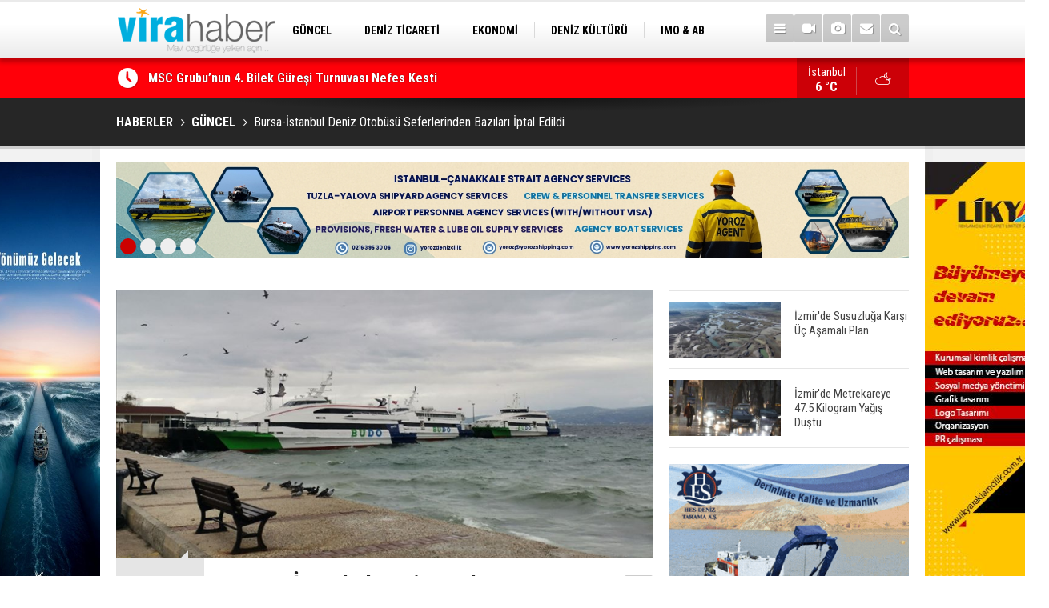

--- FILE ---
content_type: text/html; charset=UTF-8
request_url: https://www.virahaber.com/bursa-istanbul-deniz-otobusu-seferlerinden-bazilari-iptal-edildi-69265h.htm
body_size: 9021
content:
<!DOCTYPE html>
<html lang="tr" itemscope itemtype="http://schema.org/NewsArticle">
<head>
<base href="https://www.virahaber.com/" target="_self"/>
<meta http-equiv="Content-Type" content="text/html; charset=UTF-8" />
<meta http-equiv="Content-Language" content="tr" />
<meta name="viewport" content="width=device-width,initial-scale=1,minimum-scale=1,maximum-scale=1,user-scalable=0" />
<link rel="icon" href="/favicon.ico"> 
<meta http-equiv="Refresh" content="300" />
<title>Bursa-İstanbul Deniz Otobüsü Seferlerinden Bazıları İptal Edildi</title>
<meta name="keywords" content="BUDO, Sefer İptali, Deniz Otobüsü" />
<meta name="description" content="Bursa Büyükşehir Belediyesince işletilen Bursa Deniz Otobüsü (BUDO) seferlerinden bazıları olumsuz hava koşulları nedeniyle iptal edildi." />
<meta name="google-play-app" content="app-id=1" />
<link rel="canonical" href="https://www.virahaber.com/bursa-istanbul-deniz-otobusu-seferlerinden-bazilari-iptal-edildi-69265h.htm" />
<link rel="amphtml" href="https://www.virahaber.com/service/amp/bursa-istanbul-deniz-otobusu-seferlerinden-bazilari-iptal-edildi-69265h.htm">
<link rel="image_src" type="image/jpeg" href="https://www.virahaber.com/d/news/39803.jpg" />
<meta name="DC.date.issued" content="2023-11-06T09:31:47+03:00" />
<meta itemprop="keywords" name="news_keywords" content="BUDO, Sefer İptali, Deniz Otobüsü" />
<meta property="og:type" content="article" />
<meta property="og:site_name" content="Vira Haber" />
<meta property="og:url" content="https://www.virahaber.com/bursa-istanbul-deniz-otobusu-seferlerinden-bazilari-iptal-edildi-69265h.htm" />
<meta property="og:title" content="Bursa-İstanbul Deniz Otobüsü Seferlerinden Bazıları İptal Edildi" />
<meta property="og:description" content="Bursa Büyükşehir Belediyesince işletilen Bursa Deniz Otobüsü (BUDO) seferlerinden bazıları olumsuz hava koşulları nedeniyle iptal edildi." />
<meta property="og:image" content="https://www.virahaber.com/d/news/39803.jpg" />
<meta property="og:image:width" content="880" />
<meta property="og:image:height" content="440" />
<meta name="twitter:card" content="summary_large_image">
<meta name="twitter:image" content="https://www.virahaber.com/d/news/39803.jpg" />
<meta name="twitter:site" content="@virahabercom">
<meta name="twitter:url" content="https://www.virahaber.com/bursa-istanbul-deniz-otobusu-seferlerinden-bazilari-iptal-edildi-69265h.htm">
<meta name="twitter:title" content="Bursa-İstanbul Deniz Otobüsü Seferlerinden Bazıları İptal Edildi" />
<meta name="twitter:description" content="Bursa Büyükşehir Belediyesince işletilen Bursa Deniz Otobüsü (BUDO) seferlerinden bazıları olumsuz hava koşulları nedeniyle iptal edildi." />
<meta itemprop="author" content="Vira Haber" />
<meta itemprop="url" content="https://www.virahaber.com/bursa-istanbul-deniz-otobusu-seferlerinden-bazilari-iptal-edildi-69265h.htm" />
<meta itemprop="thumbnailUrl" content="https://www.virahaber.com/d/news_t/39803.jpg" />
<meta itemprop="articleSection" content="GÜNCEL" />
<meta itemprop="dateCreated" content="2023-11-06T09:31:47+03:00" />
<meta itemprop="dateModified" content="2023-11-06T09:31:47+03:00" />
<meta itemprop="mainEntityOfPage" content="https://www.virahaber.com/guncel-haberleri-1hk.htm" />
<meta itemprop="image" content="https://www.virahaber.com/d/news/39803.jpg" />
<meta itemprop="image" content="https://www.virahaber.com/d/news/39803.jpg" />
<meta itemprop="headline" content="Bursa-İstanbul Deniz Otobüsü Seferlerinden Bazıları İptal Edildi" />
<link href="https://www.virahaber.com/s/style.css?190502.css" type="text/css" rel="stylesheet" />
<script type="text/javascript">var BURL="https://www.virahaber.com/"; var SURL="https://www.virahaber.com/s/"; var DURL="https://www.virahaber.com/d/";</script>
<script type="text/javascript" src="https://www.virahaber.com/s/function.js?190502.js"></script>
<!-- Global site tag (gtag.js) - Google Analytics -->
<script async src="https://www.googletagmanager.com/gtag/js?id=G-DKG6LBG2RE"></script>
<script>
  window.dataLayer = window.dataLayer || [];
  function gtag(){dataLayer.push(arguments);}
  gtag('js', new Date());

  gtag('config', 'G-DKG6LBG2RE');
</script>

<script>
  (function(i,s,o,g,r,a,m){i['GoogleAnalyticsObject']=r;i[r]=i[r]||function(){
  (i[r].q=i[r].q||[]).push(arguments)},i[r].l=1*new Date();a=s.createElement(o),
  m=s.getElementsByTagName(o)[0];a.async=1;a.src=g;m.parentNode.insertBefore(a,m)
  })(window,document,'script','https://www.google-analytics.com/analytics.js','ga');

  ga('create', 'UA-70174529-1', 'auto');
  ga('send', 'pageview');

</script>

<!-- Start Alexa Certify Javascript -->
<script type="text/javascript">
_atrk_opts = { atrk_acct:"0Egaq1DTcA20Ug", domain:"virahaber.com",dynamic: true};
(function() { var as = document.createElement('script'); as.type = 'text/javascript'; as.async = true; as.src = "https://certify-js.alexametrics.com/atrk.js"; var s = document.getElementsByTagName('script')[0];s.parentNode.insertBefore(as, s); })();
</script>
<noscript><img src="https://certify.alexametrics.com/atrk.gif?account=0Egaq1DTcA20Ug" style="display:none" height="1" width="1" alt="" /></noscript>
<!-- End Alexa Certify Javascript -->

<!-- Twitter universal website tag code -->
<script>
!function(e,t,n,s,u,a){e.twq||(s=e.twq=function(){s.exe?s.exe.apply(s,arguments):s.queue.push(arguments);
},s.version='1.1',s.queue=[],u=t.createElement(n),u.async=!0,u.src='//static.ads-twitter.com/uwt.js',
a=t.getElementsByTagName(n)[0],a.parentNode.insertBefore(u,a))}(window,document,'script');
// Insert Twitter Pixel ID and Standard Event data below
twq('init','o6xyd');
twq('track','PageView');
</script>
<!-- End Twitter universal website tag code -->

<!-- Facebook Pixel Code -->
<script>
!function(f,b,e,v,n,t,s)
{if(f.fbq)return;n=f.fbq=function(){n.callMethod?
n.callMethod.apply(n,arguments):n.queue.push(arguments)};
if(!f._fbq)f._fbq=n;n.push=n;n.loaded=!0;n.version='2.0';
n.queue=[];t=b.createElement(e);t.async=!0;
t.src=v;s=b.getElementsByTagName(e)[0];
s.parentNode.insertBefore(t,s)}(window, document,'script',
'https://connect.facebook.net/en_US/fbevents.js');
fbq('init', '1002811193598251');
fbq('track', 'PageView');
</script>
<noscript><img height="1" width="1" style="display:none"
src="https://www.facebook.com/tr?id=1002811193598251&ev=PageView&noscript=1"
/></noscript>
<!-- End Facebook Pixel Code -->

<meta name="msvalidate.01" content="68B694CC749FEDE9227F9BDB905B3EE1" />
<meta name="yandex-verification" content="0c87d9664b3a2f0c" />
<meta name="google-site-verification" content="UTUJz1sJ576LmS5lDv6eyR5wbtOthq_xaZ9JMS1Zh7c" />
<meta name="p:domain_verify" content="cbf4cfdf391c8170da1ee14b2d62ebb2"/>
<meta name="msvalidate.01" content="66E0E9361C044D1A7E6FA0C5E4D19C2E" />
<meta name="www.superhit.pro" content="vktimkublt7jzfjlsrtwk5cihsvdop9j">
<!--
<style>
.content-tools {
display: none;
}
</style>-->

<!--[if lt IE 9]>
<script src="https://oss.maxcdn.com/html5shiv/3.7.2/html5shiv.min.js"></script>
<script src="https://oss.maxcdn.com/respond/1.4.2/respond.min.js"></script>
<![endif]-->
</head>
<body class="body-main boxed">

<div class="CM_pageskin left visible-lg visible-md"><p>
<a href="https://turkpandi.com/tr/anasayfa" target="_blank"><img src="https://www.virahaber.com/d/banner/turkpıson.jpg" width="155" height="600" alt=""/></a>
</p>

<p>
<a href="https://medkonlines.com//" target="_blank"><img src="https://www.virahaber.com/d/banner/medkon26son.jpg" width="155" height="600" alt=""/></a>
</p>


<p>
<a href="https://www.virahaber.com/mail_list_add.php" target="_blank"><img src="https://www.virahaber.com/d/banner/aboneolun.gif" width="155" height="600" alt=""/></a>
</p></div><div class="CM_pageskin right visible-lg visible-md"><p>
<a href="https://likyareklamcilik.com.tr/" target="_blank"><img src="https://www.virahaber.com/d/banner/Lıkyareklamvıra.jpg" width="155" height="600" alt=""/></a>
</p></div><header class="base-header"><div class="container"><a class="logo" href="https://www.virahaber.com/" rel="home"><img class="img-responsive" src="https://www.virahaber.com/s/i/logo.png" alt="Vira Haber" width="200" height="70" /></a><nav class="nav-top pull-left"><ul class="clearfix"><li class="parent"><a href="https://www.virahaber.com/guncel-haberleri-1hk.htm" target="_self"><span>GÜNCEL</span></a></li><li class="parent"><a href="https://www.virahaber.com/deniz-ticareti-haberleri-4hk.htm" target="_self"><span>DENİZ TİCARETİ</span></a></li><li class="parent"><a href="https://www.virahaber.com/ekonomi-haberleri-23hk.htm" target="_self"><span>EKONOMİ</span></a></li><li class="parent"><a href="https://www.virahaber.com/deniz-kulturu-haberleri-3hk.htm" target="_self"><span>DENİZ KÜLTÜRÜ</span></a></li><li class="parent"><a href="https://www.virahaber.com/imo-ab-haberleri-30hk.htm" target="_self"><span>IMO & AB</span></a></li><li class="parent"><a href=""><span>SİTENE EKLE</span></a></li><li class="parent"><a href="https://www.virahaber.com/balikcilik-haberleri-12hk.htm" target="_self"><span>BALIKÇILIK</span></a></li><li class="parent"><a href="https://www.virahaber.com/cevre-haberleri-14hk.htm" target="_self"><span>ÇEVRE</span></a></li><li class="parent"><a href="https://www.virahaber.com/sektorden-haberleri-115hk.htm" target="_self"><span>SEKTÖRDEN</span></a></li></ul></nav><div class="nav-mini pull-right"><a href="javascript:;" class="toggle" id="menu_toggle" title="Menu" rel="self"><i class="icon-menu"></i></a><a href="https://www.virahaber.com/video-galeri.htm" title="Web TV"><i class="icon-videocam"></i></a><a href="https://www.virahaber.com/foto-galeri.htm" title="Foto Galeri"><i class="icon-camera"></i></a><a href="https://www.virahaber.com/contact.php" title="İletişim"><i class="icon-mail-alt"></i></a><a href="https://www.virahaber.com/search_result.php" title="Site içi arama"><i class="icon-search"></i></a></div><div id="menu"><ul class="topics clearfix"><li><span>Kategoriler</span><ul><li><a href="https://www.virahaber.com/balikcilik-haberleri-12hk.htm" target="_self">BALIKÇILIK</a></li><li><a href="https://www.virahaber.com/bilgisel-haberleri-112hk.htm" target="_self">BİLGİSEL</a></li><li><a href="https://www.virahaber.com/bogazlar-haberleri-9hk.htm" target="_self">BOĞAZLAR</a></li><li><a href="https://www.virahaber.com/cevre-haberleri-14hk.htm" target="_self">ÇEVRE</a></li><li><a href="https://www.virahaber.com/deniz-kazalari-haberleri-25hk.htm" target="_self">DENİZ KAZALARI</a></li><li><a href="https://www.virahaber.com/deniz-kulturu-haberleri-3hk.htm" target="_self">DENİZ KÜLTÜRÜ</a></li><li><a href="https://www.virahaber.com/deniz-ticareti-haberleri-4hk.htm" target="_self">Deniz Ticareti</a></li><li><a href="https://www.virahaber.com/deniz-ulasimi-haberleri-75hk.htm" target="_self">DENİZ ULAŞIMI</a></li><li><a href="https://www.virahaber.com/dunya-haberleri-2hk.htm" target="_self">DÜNYA</a></li><li><a href="https://www.virahaber.com/dzkk-haberleri-66hk.htm" target="_self">DZKK</a><ul class="sub"><li><a href="https://www.virahaber.com/sahil-guvenlik-haberleri-111hk.htm" target="_self">Sahil Güvenlik</a></li></ul></li><li><a href="https://www.virahaber.com/egitim-haberleri-15hk.htm" target="_self">EĞİTİM</a></li><li><a href="https://www.virahaber.com/ekonomi-haberleri-23hk.htm" target="_self">EKONOMİ</a></li><li><a href="https://www.virahaber.com/enerji-haberleri-68hk.htm" target="_self">ENERJİ</a></li><li><a href="https://www.virahaber.com/gemi-yat-insa-haberleri-5hk.htm" target="_self">Gemi & Yat İnşa</a></li><li><a href="https://www.virahaber.com/guncel-haberleri-1hk.htm" target="_self">GÜNCEL</a></li><li><a href="https://www.virahaber.com/imo-ab-haberleri-30hk.htm" target="_self">IMO & AB</a></li><li><a href="https://www.virahaber.com/kibris-haberleri-56hk.htm" target="_self">KIBRIS</a></li><li><a href="https://www.virahaber.com/kuresel-isinma-haberleri-132hk.htm" target="_self">KÜRESEL ISINMA</a></li><li><a href="https://www.virahaber.com/kurumsal-haberleri-17hk.htm" target="_self">KURUMSAL</a></li><li><a href="https://www.virahaber.com/liman-haberleri-6hk.htm" target="_self">LİMAN</a></li><li><a href="https://www.virahaber.com/lojistik-haberleri-116hk.htm" target="_self">LOJİSTİK</a></li><li><a href="https://www.virahaber.com/marina-haberleri-72hk.htm" target="_self">MARİNA</a></li><li><a href="https://www.virahaber.com/roportaj-haberleri-21hk.htm" target="_self">RÖPORTAJ</a></li><li><a href="https://www.virahaber.com/savunma-sanayi-haberleri-47hk.htm" target="_self">SAVUNMA SANAYİ</a></li><li><a href="https://www.virahaber.com/sektorden-haberleri-115hk.htm" target="_self">SEKTÖRDEN</a></li><li><a href="https://www.virahaber.com/serbest-kursu-haberleri-16hk.htm" target="_self">SERBEST KÜRSÜ</a></li><li><a href="">Sitene Ekle</a></li><li><a href="https://www.virahaber.com/su-sporlari-haberleri-19hk.htm" target="_self">SU SPORLARI</a></li><li><a href="https://www.virahaber.com/turizm-haberleri-7hk.htm" target="_self">TURİZM</a></li><li><a href="https://www.virahaber.com/vira-maritime-haberleri-49hk.htm" target="_self">VİRA MARITIME</a></li></ul></li><li><span>Foto Galeri</span><ul><li><a href="https://www.virahaber.com/balikcilik-5gk.htm">BALIKÇILIK</a></li><li><a href="https://www.virahaber.com/deniz-3gk.htm">DENİZ</a></li><li><a href="https://www.virahaber.com/deniz-kulturu-4gk.htm">DENİZ KÜLTÜRÜ</a></li><li><a href="https://www.virahaber.com/deniz-ticaret-odasi-9gk.htm">DENİZ TİCARET ODASI</a></li><li><a href="https://www.virahaber.com/donanma-14gk.htm">DONANMA</a></li><li><a href="https://www.virahaber.com/dunya-11gk.htm">DÜNYA</a></li><li><a href="https://www.virahaber.com/egitim-17gk.htm">EĞİTİM</a></li><li><a href="https://www.virahaber.com/gemi-1gk.htm">GEMİ</a></li><li><a href="https://www.virahaber.com/guncel-10gk.htm">GÜNCEL</a></li><li><a href="https://www.virahaber.com/sektor-16gk.htm">SEKTÖR</a></li><li><a href="https://www.virahaber.com/sinema-12gk.htm">SİNEMA</a></li><li><a href="https://www.virahaber.com/spor-15gk.htm">SPOR</a></li><li><a href="https://www.virahaber.com/sualti-2gk.htm">SUALTI</a></li><li><a href="https://www.virahaber.com/vira-dergisi-8gk.htm">VİRA DERGİSİ</a></li><li><a href="https://www.virahaber.com/yasam-13gk.htm">YAŞAM</a></li><li><a href="https://www.virahaber.com/yat-ve-tekne-7gk.htm">YAT VE TEKNE</a></li></ul></li><li><span>Web TV</span><ul><li><a href="https://www.virahaber.com/genel-1vk.htm">Genel</a></li><li><a href="https://www.virahaber.com/roportaj-2vk.htm">Röportaj</a></li></ul></li><li><span>Diğer</span><ul><li><a href="https://www.virahaber.com/yazarlar.htm">Yazarlar</a></li><li><a href="https://www.virahaber.com/mansetler.htm">Manşetler</a></li><li><a href="https://www.virahaber.com/gunun-haberleri.htm">Günün Haberleri</a></li><li><a href="https://www.virahaber.com/gazete.htm">Gazete Manşetleri</a></li><li><a href="https://www.virahaber.com/weather_report.php">Hava Durumu</a></li><li><a href="https://www.virahaber.com/prayer.php">Namaz Vakitleri</a></li><li><a href="https://www.virahaber.com/sitene-ekle.htm">Sitene Ekle</a></li><li><a href="https://www.virahaber.com/contact.php">İletişim</a></li></ul></li></ul></div></div></header><main role="main"><div class="bar-lm"><div class="container"><div class="last-min pull-left"><ul class="owl-carousel"><li><a href="https://www.virahaber.com/msc-grubunun-4-bilek-guresi-turnuvasi-nefes-kesti-75885h.htm">MSC Grubu’nun 4. Bilek Güreşi Turnuvası Nefes Kesti</a></li><li><a href="https://www.virahaber.com/mugla-buyuksehirden-gokova-ve-gocekte-kapsamli-kiyi-temizligi-75884h.htm">Muğla Büyükşehir’den Gökova ve Göcek’te Kapsamlı Kıyı Temizliği</a></li><li><a href="https://www.virahaber.com/belediye-baskani-dalis-yapti-su-altindan-mujdeyle-cikti-75883h.htm">Belediye Başkanı Dalış Yaptı, Su Altından Müjdeyle Çıktı</a></li><li><a href="https://www.virahaber.com/igneada-ve-gurcistan-aciklarindaki-hamsi-avi-beklentileri-karsilamadi-75882h.htm">İğneada ve Gürcistan Açıklarındaki Hamsi Avı Beklentileri Karşılamadı</a></li><li><a href="https://www.virahaber.com/izmir-aciklarinda-43-duzensiz-gocmen-yakalandi-75881h.htm">İzmir Açıklarında 43 Düzensiz Göçmen Yakalandı</a></li><li><a href="https://www.virahaber.com/bakan-yumakli-turk-somonu-ihracati-500-milyon-dolara-ulasti-75880h.htm">Bakan Yumaklı: "Türk Somonu İhracatı 500 Milyon dolara Ulaştı"</a></li><li><a href="https://www.virahaber.com/canakkale-bogazinin-rengi-degisti-avrupa-yakasi-mavi-olarak-kaldi-75879h.htm">Çanakkale Boğazı'nın Rengi Değişti; Avrupa Yakası Mavi Olarak Kaldı</a></li><li><a href="https://www.virahaber.com/izmirde-firtina-ve-dev-dalgalar-tekneleri-batirdi-75876h.htm">İzmir’de Fırtına ve Dev Dalgalar Tekneleri Batırdı</a></li><li><a href="https://www.virahaber.com/ayvalikta-karaya-vuran-yunusu-vatandaslar-kurtardi-75875h.htm">Ayvalık'ta Karaya Vuran Yunusu Vatandaşlar Kurtardı</a></li><li><a href="https://www.virahaber.com/yeni-yilin-ilk-meclis-toplantisi-gerceklestirildi-75878h.htm">Yeni Yılın İlk Meclis Toplantısı Gerçekleştirildi</a></li></ul></div><a class="weather-info pull-right" href="https://www.virahaber.com/weather_report.php" title="Hava durumu"><span class="city">İstanbul<span>6 °C</span></span><span class="icon"><i class="icon-accu-38"></i></span></a></div></div><div class="page-title"><div class="container"><ol itemscope itemtype="http://schema.org/BreadcrumbList">
<li itemscope itemtype="http://schema.org/ListItem" itemprop="itemListElement"><a itemprop="item" href="https://www.virahaber.com/"><h1 itemprop="name">HABERLER</h1></a></li>
<li itemscope itemtype="http://schema.org/ListItem" itemprop="itemListElement"><a itemprop="item" href="https://www.virahaber.com/guncel-haberleri-1hk.htm"><h2 itemprop="name">GÜNCEL</h2></a></li>
<li itemscope itemtype="http://schema.org/ListItem" itemprop="itemListElement"><span itemprop="name">Bursa-İstanbul Deniz Otobüsü Seferlerinden Bazıları İptal Edildi</span></li></ol></div></div><div class="offset-top"></div><div class="banner-animation banner-animation-0"><div class="container"><ul class="owl-carousel"><li><a href="https://www.yorozshipping.com/" target="_blank"><img src="https://www.virahaber.com/d/banner/yoroz-24-page-0001.jpg" alt="" /></a></li><li><a href="https://www.alfalaval.com.tr/endustriler/denizcilik-ve-tasimacilik/denizcilik/?utm_source=7deniz&utm_medium=banner&utm_campaign=global_trk_ed_al_a_sustainableshipping" target="_blank"><img src="https://www.virahaber.com/d/banner/banner-sustainable-shipping-vira-haber.png" alt="" /></a></li><li><a href=" https://ww2.eagle.org/en/Products-and-Services/sustainability/carbon-accounting.html?utm_source=display-ad&utm_medium=banner-ad&utm_campaign=carbon-accounting&utm_id=vira-haber" target="_blank"><img src="https://www.virahaber.com/d/banner/22362-vira-haber-turkey-september-980x120.jpg" alt="" /></a></li><li><a href="https://likyareklamcilik.com.tr/" target="_blank"><img src="https://www.virahaber.com/d/banner/3.gif" alt="" /></a></li></ul><div class="pager"><div class="item"></div><div class="item"></div><div class="item"></div><div class="item"></div></div></div></div><div class="page-inner"><div class="container clearfix"><div class="page-content"><div id="news-69265" data-order="1" data-id="69265" data-title="Bursa-İstanbul Deniz Otobüsü Seferlerinden Bazıları İptal Edildi" data-url="https://www.virahaber.com/bursa-istanbul-deniz-otobusu-seferlerinden-bazilari-iptal-edildi-69265h.htm"><div class="imgc image"><img src="https://www.virahaber.com/d/news/39803.jpg" alt="Bursa-İstanbul Deniz Otobüsü Seferlerinden Bazıları İptal Edildi" /></div><aside class="article-side clearfix"><div class="content-date" itemprop="datePublished" content="2023-11-06T09:29:00+03:00"><span class="p1">09:29</span><span class="p2">06 Kasım 2023</span></div><div class="content-tools bookmark-block" data-type="1"><a class="icon-mail-alt" rel="nofollow" href="javascript:void(0)" onclick="return openPopUp_520x390('https://www.virahaber.com/send_to_friend.php?type=1&amp;id=69265');" title="Arkadaşına Gönder"></a><a class="icon-print" rel="nofollow" href="javascript:void(0)" onclick="return openPopUp_670x500('https://www.virahaber.com/print.php?type=1&amp;id=69265')" title="Yazdır"></a><span class="icon-comment" onclick="$.scrollTo('#comment_form_69265', 600);" title="Yorum Yap"></span></div></aside><article class="news-detail clearfix"><div class="content-heading"><h1 class="content-title" itemprop="name">Bursa-İstanbul Deniz Otobüsü Seferlerinden Bazıları İptal Edildi</h1><h2 class="content-description" itemprop="description"><summary>Bursa Büyükşehir Belediyesince işletilen Bursa Deniz Otobüsü (BUDO) seferlerinden bazıları olumsuz hava koşulları nedeniyle iptal edildi.</summary></h2><div class="text-size"><span onclick="changeFontSize('.text-content', 'u');" title="Yazıyı büyüt">A+</span><span onclick="changeFontSize('.text-content', 'd');" title="Yazıyı küçült">A-</span></div></div><div class="advert"><div class="holder"><a href="http://bit.ly/2NS8Bqh" target="_blank"><img src="https://www.virahaber.com/d/banner/vento-ocak.gif" width="300" height="250" alt=""/></a></div></div><div itemprop="articleBody" class="text-content"><p><span style="color:#000000;"><span style="font-size:16px;"><span style="font-family:Arial,Helvetica,sans-serif;">BUDO'nun internet sitesinden yapılan duyuruda, saat 08.00 İstanbul (Eminönü/Sirkeci) - Bursa (Mudanya), 09.30 Bursa (Mudanya) - İstanbul (Eminönü/Sirkeci), 09.30 Bursa (Mudanya) - Armutlu (İhlas), 10.00 Armutlu (İhlas) - İstanbul (Eminönü/Sirkeci) ile 10.30 İstanbul (Eminönü/Sirkeci) - Bursa (Mudanya) seferleri iptal edildi.</span></span></span></p><p><span style="color:#000000;"><span style="font-size:16px;"><span style="font-family:Arial,Helvetica,sans-serif;">BUDO'nun 07.00'deki Bursa (Mudanya) - İstanbul (Eminönü/Sirkeci) seferide aynı gerekçeyle iptal edilmişti.</span></span></span></p><div class="banner-animation banner-animation-2"><div class="container"><ul class="owl-carousel"><li><a href="https://www.seamanticket.com/" target="_blank"><img src="https://www.virahaber.com/d/banner/web-banner-rev-01.jpg" alt="" /></a></li></ul><div class="pager"><div class="item"></div></div></div></div><p><span style="color:#000000;"><strong><span style="font-size:16px;"><span style="font-family:Arial,Helvetica,sans-serif;">Vira Haber</span></span></strong></span></p></div><div class="read-count" itemprop="interactionCount">Bu haber toplam 1045 defa okunmuştur</div><div class="news-label"><i class="icon-tag"></i> <span>Etiketler :</span> <a href="https://www.virahaber.com/BUDO-haberleri.htm" title="BUDO haberleri" rel="tag">BUDO</a>, <a href="https://www.virahaber.com/Sefer-%C4%B0ptali-haberleri.htm" title="Sefer İptali haberleri" rel="tag">Sefer İptali</a>, <a href="https://www.virahaber.com/Deniz-Otob%C3%BCs%C3%BC-haberleri.htm" title="Deniz Otobüsü haberleri" rel="tag">Deniz Otobüsü</a></div></article><div class="banner"><img src="https://www.virahaber.com/d/banner/vira-mobilapp-alt-bant.jpg"  width="100%" alt=""/><br><a href="https://www.youtube.com/channel/UCqdStz5TVsYMWjzX-tgBOYw" target="_blank"><img src="https://www.virahaber.com/d/banner/youtubechannel2021.jpg"  width="100%" alt=""/></a><br><br><img src="https://www.virahaber.com/d/banner/SosyalMedyaTakip.jpg"  width="100%" alt=""/></div><div class="middle_sub_page_title"><span>Önceki ve Sonraki Haberler</span></div><div class="news-other-nav clearfix"><a class="prev" href="https://www.virahaber.com/istanbuldaki-10-barajdan-3u-alarm-veriyor-69264h.htm" rel="prev"><i class="icon-angle-left"></i><img class="img-responsive" src="https://www.virahaber.com/d/news/39802.jpg" alt="" /><span class="t">İstanbul'daki 10 Barajdan 3'ü "Alarm" Veriyor</span></a><a class="next" href="https://www.virahaber.com/5-bozcaada-sualti-gunleri-projesi-69266h.htm" rel="next"><i class="icon-angle-right"></i><img class="img-responsive" src="https://www.virahaber.com/d/news/39804.jpg" alt="" /><span class="t">5. Bozcaada Sualtı Günleri Projesi</span></a></div><section class="comment-block"><h1 class="caption"><span>HABERE</span> YORUM KAT</h1><div class="comment_add clearfix"><form method="post" id="comment_form_69265" onsubmit="return addComment(this, 1, 69265);"><textarea name="comment_content" class="comment_content" rows="6" placeholder="YORUMUNUZ" maxlength="500"></textarea><input type="hidden" name="reply" value="0" /><span class="reply_to"></span><input type="text" name="member_name" class="member_name" placeholder="AD-SOYAD" /><input type="submit" name="comment_submit" class="comment_submit" value="YORUMLA" /></form><div class="info"><b>UYARI:</b> Küfür, hakaret, rencide edici cümleler veya imalar, inançlara saldırı içeren, imla kuralları ile yazılmamış,<br /> Türkçe karakter kullanılmayan ve büyük harflerle yazılmış yorumlar onaylanmamaktadır.</div></div></section><div id="fb-comments-69265" class="fb-comments" data-href="https://www.virahaber.com/bursa-istanbul-deniz-otobusu-seferlerinden-bazilari-iptal-edildi-69265h.htm" data-width="100%" data-numposts="5" data-colorscheme="light"></div><div class="banner"><script async src="//pagead2.googlesyndication.com/pagead/js/adsbygoogle.js"></script>
<!-- Virahaber Reklam -->
<ins class="adsbygoogle"
     style="display:block"
     data-ad-client="ca-pub-6305375153901965"
     data-ad-slot="8150823546"
     data-ad-format="auto"></ins>
<script>
(adsbygoogle = window.adsbygoogle || []).push({});
</script></div></div></div><aside class="base-side clearfix"><div class="headline-side"><ul class="row ms-row-fit show-scroll"><li class="col-xs-12 col-ms-6 col-sm-6 col-md-12"><a href="https://www.virahaber.com/izmirde-susuzluga-karsi-uc-asamali-plan-75851h.htm"><span class="i imgc"><img src="https://www.virahaber.com/d/news_t/46594.jpg" alt="İzmir&#039;de Susuzluğa Karşı Üç Aşamalı Plan" width="140" height="70" /></span><span class="t">İzmir'de Susuzluğa Karşı Üç Aşamalı Plan</span></a></li><li class="col-xs-12 col-ms-6 col-sm-6 col-md-12"><a href="https://www.virahaber.com/izmirde-metrekareye-47-5-kilogram-yagis-dustu-75848h.htm"><span class="i imgc"><img src="https://www.virahaber.com/d/news_t/46591.jpg" alt="İzmir&#039;de Metrekareye 47.5 Kilogram Yağış Düştü" width="140" height="70" /></span><span class="t">İzmir'de Metrekareye 47.5 Kilogram Yağış Düştü</span></a></li></ul></div><div class="banner banner-side"><a href="https://www.hesdeniz.com/"  target="_blank"><img src="https://www.virahaber.com/d/banner/hesdenizsag2gifson.gif" alt="" class="img-responsive"/></a><br><br>

<a href="https://likyareklamcilik.com.tr/"  target="_blank"><img src="https://www.virahaber.com/d/banner/likyasag01.gif" alt="" class="img-responsive"/></a><br><br></div><div class="side-content news-side-list"><div class="side-caption-2"><span>Bu Kategorideki Diğer Haberler</span></div><div class="row ms-row-fit"><a class="col-xs-12 col-ms-6 col-sm-6 col-md-12" href="https://www.virahaber.com/msc-grubunun-4-bilek-guresi-turnuvasi-nefes-kesti-75885h.htm"><img class="img-responsive" src="https://www.virahaber.com/d/news/46628.jpg" alt="MSC Grubu’nun 4. Bilek Güreşi Turnuvası Nefes Kesti" /><span class="t">MSC Grubu’nun 4. Bilek Güreşi Turnuvası Nefes Kesti</span></a><a class="col-xs-12 col-ms-6 col-sm-6 col-md-12" href="https://www.virahaber.com/izmir-aciklarinda-43-duzensiz-gocmen-yakalandi-75881h.htm"><img class="img-responsive" src="https://www.virahaber.com/d/news/46624.jpg" alt="İzmir Açıklarında 43 Düzensiz Göçmen Yakalandı" /><span class="t">İzmir Açıklarında 43 Düzensiz Göçmen Yakalandı</span></a><a class="col-xs-12 col-ms-6 col-sm-6 col-md-12" href="https://www.virahaber.com/bakan-yumakli-turk-somonu-ihracati-500-milyon-dolara-ulasti-75880h.htm"><img class="img-responsive" src="https://www.virahaber.com/d/news/46623.jpg" alt="Bakan Yumaklı: &quot;Türk Somonu İhracatı 500 Milyon dolara Ulaştı&quot;" /><span class="t">Bakan Yumaklı: "Türk Somonu İhracatı 500 Milyon dolara Ulaştı"</span></a><a class="col-xs-12 col-ms-6 col-sm-6 col-md-12" href="https://www.virahaber.com/izmirde-firtina-ve-dev-dalgalar-tekneleri-batirdi-75876h.htm"><img class="img-responsive" src="https://www.virahaber.com/d/news/46619.jpg" alt="İzmir’de Fırtına ve Dev Dalgalar Tekneleri Batırdı" /><span class="t">İzmir’de Fırtına ve Dev Dalgalar Tekneleri Batırdı</span></a><a class="col-xs-12 col-ms-6 col-sm-6 col-md-12" href="https://www.virahaber.com/ayvalikta-karaya-vuran-yunusu-vatandaslar-kurtardi-75875h.htm"><img class="img-responsive" src="https://www.virahaber.com/d/news/46618.jpg" alt="Ayvalık&#039;ta Karaya Vuran Yunusu Vatandaşlar Kurtardı" /><span class="t">Ayvalık'ta Karaya Vuran Yunusu Vatandaşlar Kurtardı</span></a></div></div><div class="banner banner-side"><p> </p>
<p> </p>

<a href="https://www.virahaber.com/d/file/DTO_OCAK_2026.pdf" target="_blank"><img src="https://www.virahaber.com/d/banner/OnKapakOcak.jpg"
 width="250" height="350" alt=""/></a>

<p> </p>
<p> </p>
<p> </p></div></aside></div></div></main><footer class="base-footer"><div class="container"><a class="logo" href="https://www.virahaber.com/" rel="home"><img class="img-responsive" src="https://www.virahaber.com/s/i/logo.png" alt="Vira Haber" width="200" height="70" /></a><ul class="nav-footer"><li class="parent"><a href="https://www.virahaber.com/./" target="_self">Ana Sayfa</a></li><li class="parent"><a href="https://www.virahaber.com/identity.php" target="_self">Künye</a></li><li class="parent"><a href="https://www.virahaber.com/contact.php" target="_self">İletişim</a></li><li class="parent"><a href="https://www.virahaber.com/gizlilik-ilkeleri-1s.htm" target="_self">Gizlilik Politikası</a></li><li class="parent"><a href="https://www.virahaber.com/rss/" target="_self">RSS</a></li><li class=""><a href="https://www.virahaber.com/imsakiye/" target="_self">İmsakiye</a></li></ul><div class="nav-social"><a href="http://www.facebook.com/ViraYayin" rel="nofollow" target="_blank" title="Facebook ile takip et"><i class="icon-facebook"></i></a><a href="https://twitter.com/virahabercom" rel="nofollow" target="_blank" title="Twitter ile takip et"><i class="icon-twitter"></i></a><a href="https://www.virahaber.com/rss/" target="_blank" title="RSS, News Feed, Haber Beslemesi"><i class="icon-rss"></i></a><a href="https://www.virahaber.com/member_login.php" title="Üye girişi"><i class="icon-lock"></i></a><a href="https://www.virahaber.com/search_result.php" title="Site içi arama"><i class="icon-search"></i></a></div><div class="info">Tüm Hakları Saklıdır &copy; 2006-2020 <h1>Vira Haber</h1> &nbsp;|&nbsp; +90 542 236 66 38 &nbsp;|&nbsp; <span class="cm-sign"><a href="//www.cmbilisim.com/haber-portali-20s.htm" target="_blank" title="CMNews Haber Portalı Scripti">Haber Scripti</a><i class="icon-cm" title="CM Bilişim Teknolojileri"></i></span></div><div class="back-to-top"><i class="icon-up-open"></i></div><div class="nav-ql"><ul class="clearfix"></ul></div><div class="footer-news"><h2><a href="https://www.virahaber.com/gunun-haberleri.htm">Günün Öne Çıkan Haberleri</a></h2><ul class="clearfix"><li><a class="icon-angle-right" href="https://www.virahaber.com/msc-grubunun-4-bilek-guresi-turnuvasi-nefes-kesti-75885h.htm">MSC Grubu’nun 4. Bilek Güreşi Turnuvası Nefes Kesti</a></li><li><a class="icon-angle-right" href="https://www.virahaber.com/yeni-yilin-ilk-meclis-toplantisi-gerceklestirildi-75878h.htm">Yeni Yılın İlk Meclis Toplantısı Gerçekleştirildi</a></li><li><a class="icon-angle-right" href="https://www.virahaber.com/izmirde-firtina-ve-dev-dalgalar-tekneleri-batirdi-75876h.htm">İzmir’de Fırtına ve Dev Dalgalar Tekneleri Batırdı</a></li><li><a class="icon-angle-right" href="https://www.virahaber.com/ayvalikta-karaya-vuran-yunusu-vatandaslar-kurtardi-75875h.htm">Ayvalık'ta Karaya Vuran Yunusu Vatandaşlar Kurtardı</a></li><li><a class="icon-angle-right" href="https://www.virahaber.com/canakkale-bogazinin-rengi-degisti-avrupa-yakasi-mavi-olarak-kaldi-75879h.htm">Çanakkale Boğazı'nın Rengi Değişti; Avrupa Yakası Mavi Olarak Kaldı</a></li><li><a class="icon-angle-right" href="https://www.virahaber.com/belediye-baskani-dalis-yapti-su-altindan-mujdeyle-cikti-75883h.htm">Belediye Başkanı Dalış Yaptı, Su Altından Müjdeyle Çıktı</a></li><li><a class="icon-angle-right" href="https://www.virahaber.com/mugla-buyuksehirden-gokova-ve-gocekte-kapsamli-kiyi-temizligi-75884h.htm">Muğla Büyükşehir’den Gökova ve Göcek’te Kapsamlı Kıyı Temizliği</a></li><li><a class="icon-angle-right" href="https://www.virahaber.com/izmir-aciklarinda-43-duzensiz-gocmen-yakalandi-75881h.htm">İzmir Açıklarında 43 Düzensiz Göçmen Yakalandı</a></li><li><a class="icon-angle-right" href="https://www.virahaber.com/igneada-ve-gurcistan-aciklarindaki-hamsi-avi-beklentileri-karsilamadi-75882h.htm">İğneada ve Gürcistan Açıklarındaki Hamsi Avı Beklentileri Karşılamadı</a></li><li><a class="icon-angle-right" href="https://www.virahaber.com/bakan-yumakli-turk-somonu-ihracati-500-milyon-dolara-ulasti-75880h.htm">Bakan Yumaklı: "Türk Somonu İhracatı 500 Milyon dolara Ulaştı"</a></li><li><a class="icon-angle-right" href="https://www.virahaber.com/surdurulebilir-su-urunleri-yetistiriciliginde-genc-kadinlara-yonelik-uluslararasi-bul-75869h.htm">Sürdürülebilir Su Ürünleri Yetiştiriciliğinde Genç Kadınlara Yönelik Uluslararası Buluşma İzmir’de Gerçekleşti</a></li><li><a class="icon-angle-right" href="https://www.virahaber.com/portekiz-denizde-ikmal-ve-lojistik-destek-gemilerinin-bloklari-kizaga-alindi-75873h.htm">Portekiz Denizde İkmal ve Lojistik Destek Gemilerinin Blokları Kızağa Alındı</a></li><li><a class="icon-angle-right" href="https://www.virahaber.com/yalova-tersanelerinde-yeni-donem-deniz-suyu-sanayi-hammaddesine-donusuyor-75868h.htm">Yalova Tersanelerinde Yeni Dönem: Deniz Suyu "Sanayi Hammaddesine" Dönüşüyor</a></li><li><a class="icon-angle-right" href="https://www.virahaber.com/turkiyede-bir-ilk-stmnin-suru-ihalari-gercek-muhimmatla-hedefi-vurdu-75867h.htm">Türkiye'de Bir İlk: STM’nin Sürü İHA’ları Gerçek Mühimmatla Hedefi Vurdu</a></li><li><a class="icon-angle-right" href="https://www.virahaber.com/canakkale-bogazi-firtina-nedeniyle-trafige-kapandi-75870h.htm">Çanakkale Boğazı Fırtına Nedeniyle Trafiğe Kapandı</a></li></ul></div></div></footer><!-- 0.0064492225646973 --><script defer src="https://static.cloudflareinsights.com/beacon.min.js/vcd15cbe7772f49c399c6a5babf22c1241717689176015" integrity="sha512-ZpsOmlRQV6y907TI0dKBHq9Md29nnaEIPlkf84rnaERnq6zvWvPUqr2ft8M1aS28oN72PdrCzSjY4U6VaAw1EQ==" data-cf-beacon='{"version":"2024.11.0","token":"27762d8c8e704ccf908927bb7382708e","r":1,"server_timing":{"name":{"cfCacheStatus":true,"cfEdge":true,"cfExtPri":true,"cfL4":true,"cfOrigin":true,"cfSpeedBrain":true},"location_startswith":null}}' crossorigin="anonymous"></script>
</body></html>

--- FILE ---
content_type: text/html; charset=utf-8
request_url: https://www.google.com/recaptcha/api2/aframe
body_size: 268
content:
<!DOCTYPE HTML><html><head><meta http-equiv="content-type" content="text/html; charset=UTF-8"></head><body><script nonce="01MTx8xL7zIFbXRRzWAmSg">/** Anti-fraud and anti-abuse applications only. See google.com/recaptcha */ try{var clients={'sodar':'https://pagead2.googlesyndication.com/pagead/sodar?'};window.addEventListener("message",function(a){try{if(a.source===window.parent){var b=JSON.parse(a.data);var c=clients[b['id']];if(c){var d=document.createElement('img');d.src=c+b['params']+'&rc='+(localStorage.getItem("rc::a")?sessionStorage.getItem("rc::b"):"");window.document.body.appendChild(d);sessionStorage.setItem("rc::e",parseInt(sessionStorage.getItem("rc::e")||0)+1);localStorage.setItem("rc::h",'1769903521180');}}}catch(b){}});window.parent.postMessage("_grecaptcha_ready", "*");}catch(b){}</script></body></html>